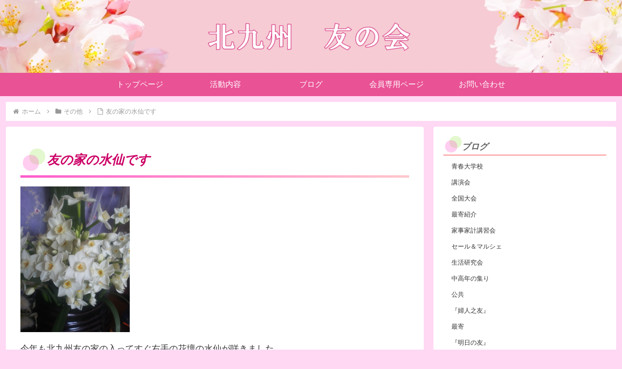

--- FILE ---
content_type: text/html; charset=utf-8
request_url: https://www.google.com/recaptcha/api2/anchor?ar=1&k=6LfMH6geAAAAAGLC5iCgwhMH5vPO4ZhKT7WkI1Cv&co=aHR0cHM6Ly9raXRhcXRvbW8uY29tOjQ0Mw..&hl=en&v=PoyoqOPhxBO7pBk68S4YbpHZ&size=invisible&anchor-ms=120000&execute-ms=30000&cb=4h9nw6qla5xh
body_size: 48563
content:
<!DOCTYPE HTML><html dir="ltr" lang="en"><head><meta http-equiv="Content-Type" content="text/html; charset=UTF-8">
<meta http-equiv="X-UA-Compatible" content="IE=edge">
<title>reCAPTCHA</title>
<style type="text/css">
/* cyrillic-ext */
@font-face {
  font-family: 'Roboto';
  font-style: normal;
  font-weight: 400;
  font-stretch: 100%;
  src: url(//fonts.gstatic.com/s/roboto/v48/KFO7CnqEu92Fr1ME7kSn66aGLdTylUAMa3GUBHMdazTgWw.woff2) format('woff2');
  unicode-range: U+0460-052F, U+1C80-1C8A, U+20B4, U+2DE0-2DFF, U+A640-A69F, U+FE2E-FE2F;
}
/* cyrillic */
@font-face {
  font-family: 'Roboto';
  font-style: normal;
  font-weight: 400;
  font-stretch: 100%;
  src: url(//fonts.gstatic.com/s/roboto/v48/KFO7CnqEu92Fr1ME7kSn66aGLdTylUAMa3iUBHMdazTgWw.woff2) format('woff2');
  unicode-range: U+0301, U+0400-045F, U+0490-0491, U+04B0-04B1, U+2116;
}
/* greek-ext */
@font-face {
  font-family: 'Roboto';
  font-style: normal;
  font-weight: 400;
  font-stretch: 100%;
  src: url(//fonts.gstatic.com/s/roboto/v48/KFO7CnqEu92Fr1ME7kSn66aGLdTylUAMa3CUBHMdazTgWw.woff2) format('woff2');
  unicode-range: U+1F00-1FFF;
}
/* greek */
@font-face {
  font-family: 'Roboto';
  font-style: normal;
  font-weight: 400;
  font-stretch: 100%;
  src: url(//fonts.gstatic.com/s/roboto/v48/KFO7CnqEu92Fr1ME7kSn66aGLdTylUAMa3-UBHMdazTgWw.woff2) format('woff2');
  unicode-range: U+0370-0377, U+037A-037F, U+0384-038A, U+038C, U+038E-03A1, U+03A3-03FF;
}
/* math */
@font-face {
  font-family: 'Roboto';
  font-style: normal;
  font-weight: 400;
  font-stretch: 100%;
  src: url(//fonts.gstatic.com/s/roboto/v48/KFO7CnqEu92Fr1ME7kSn66aGLdTylUAMawCUBHMdazTgWw.woff2) format('woff2');
  unicode-range: U+0302-0303, U+0305, U+0307-0308, U+0310, U+0312, U+0315, U+031A, U+0326-0327, U+032C, U+032F-0330, U+0332-0333, U+0338, U+033A, U+0346, U+034D, U+0391-03A1, U+03A3-03A9, U+03B1-03C9, U+03D1, U+03D5-03D6, U+03F0-03F1, U+03F4-03F5, U+2016-2017, U+2034-2038, U+203C, U+2040, U+2043, U+2047, U+2050, U+2057, U+205F, U+2070-2071, U+2074-208E, U+2090-209C, U+20D0-20DC, U+20E1, U+20E5-20EF, U+2100-2112, U+2114-2115, U+2117-2121, U+2123-214F, U+2190, U+2192, U+2194-21AE, U+21B0-21E5, U+21F1-21F2, U+21F4-2211, U+2213-2214, U+2216-22FF, U+2308-230B, U+2310, U+2319, U+231C-2321, U+2336-237A, U+237C, U+2395, U+239B-23B7, U+23D0, U+23DC-23E1, U+2474-2475, U+25AF, U+25B3, U+25B7, U+25BD, U+25C1, U+25CA, U+25CC, U+25FB, U+266D-266F, U+27C0-27FF, U+2900-2AFF, U+2B0E-2B11, U+2B30-2B4C, U+2BFE, U+3030, U+FF5B, U+FF5D, U+1D400-1D7FF, U+1EE00-1EEFF;
}
/* symbols */
@font-face {
  font-family: 'Roboto';
  font-style: normal;
  font-weight: 400;
  font-stretch: 100%;
  src: url(//fonts.gstatic.com/s/roboto/v48/KFO7CnqEu92Fr1ME7kSn66aGLdTylUAMaxKUBHMdazTgWw.woff2) format('woff2');
  unicode-range: U+0001-000C, U+000E-001F, U+007F-009F, U+20DD-20E0, U+20E2-20E4, U+2150-218F, U+2190, U+2192, U+2194-2199, U+21AF, U+21E6-21F0, U+21F3, U+2218-2219, U+2299, U+22C4-22C6, U+2300-243F, U+2440-244A, U+2460-24FF, U+25A0-27BF, U+2800-28FF, U+2921-2922, U+2981, U+29BF, U+29EB, U+2B00-2BFF, U+4DC0-4DFF, U+FFF9-FFFB, U+10140-1018E, U+10190-1019C, U+101A0, U+101D0-101FD, U+102E0-102FB, U+10E60-10E7E, U+1D2C0-1D2D3, U+1D2E0-1D37F, U+1F000-1F0FF, U+1F100-1F1AD, U+1F1E6-1F1FF, U+1F30D-1F30F, U+1F315, U+1F31C, U+1F31E, U+1F320-1F32C, U+1F336, U+1F378, U+1F37D, U+1F382, U+1F393-1F39F, U+1F3A7-1F3A8, U+1F3AC-1F3AF, U+1F3C2, U+1F3C4-1F3C6, U+1F3CA-1F3CE, U+1F3D4-1F3E0, U+1F3ED, U+1F3F1-1F3F3, U+1F3F5-1F3F7, U+1F408, U+1F415, U+1F41F, U+1F426, U+1F43F, U+1F441-1F442, U+1F444, U+1F446-1F449, U+1F44C-1F44E, U+1F453, U+1F46A, U+1F47D, U+1F4A3, U+1F4B0, U+1F4B3, U+1F4B9, U+1F4BB, U+1F4BF, U+1F4C8-1F4CB, U+1F4D6, U+1F4DA, U+1F4DF, U+1F4E3-1F4E6, U+1F4EA-1F4ED, U+1F4F7, U+1F4F9-1F4FB, U+1F4FD-1F4FE, U+1F503, U+1F507-1F50B, U+1F50D, U+1F512-1F513, U+1F53E-1F54A, U+1F54F-1F5FA, U+1F610, U+1F650-1F67F, U+1F687, U+1F68D, U+1F691, U+1F694, U+1F698, U+1F6AD, U+1F6B2, U+1F6B9-1F6BA, U+1F6BC, U+1F6C6-1F6CF, U+1F6D3-1F6D7, U+1F6E0-1F6EA, U+1F6F0-1F6F3, U+1F6F7-1F6FC, U+1F700-1F7FF, U+1F800-1F80B, U+1F810-1F847, U+1F850-1F859, U+1F860-1F887, U+1F890-1F8AD, U+1F8B0-1F8BB, U+1F8C0-1F8C1, U+1F900-1F90B, U+1F93B, U+1F946, U+1F984, U+1F996, U+1F9E9, U+1FA00-1FA6F, U+1FA70-1FA7C, U+1FA80-1FA89, U+1FA8F-1FAC6, U+1FACE-1FADC, U+1FADF-1FAE9, U+1FAF0-1FAF8, U+1FB00-1FBFF;
}
/* vietnamese */
@font-face {
  font-family: 'Roboto';
  font-style: normal;
  font-weight: 400;
  font-stretch: 100%;
  src: url(//fonts.gstatic.com/s/roboto/v48/KFO7CnqEu92Fr1ME7kSn66aGLdTylUAMa3OUBHMdazTgWw.woff2) format('woff2');
  unicode-range: U+0102-0103, U+0110-0111, U+0128-0129, U+0168-0169, U+01A0-01A1, U+01AF-01B0, U+0300-0301, U+0303-0304, U+0308-0309, U+0323, U+0329, U+1EA0-1EF9, U+20AB;
}
/* latin-ext */
@font-face {
  font-family: 'Roboto';
  font-style: normal;
  font-weight: 400;
  font-stretch: 100%;
  src: url(//fonts.gstatic.com/s/roboto/v48/KFO7CnqEu92Fr1ME7kSn66aGLdTylUAMa3KUBHMdazTgWw.woff2) format('woff2');
  unicode-range: U+0100-02BA, U+02BD-02C5, U+02C7-02CC, U+02CE-02D7, U+02DD-02FF, U+0304, U+0308, U+0329, U+1D00-1DBF, U+1E00-1E9F, U+1EF2-1EFF, U+2020, U+20A0-20AB, U+20AD-20C0, U+2113, U+2C60-2C7F, U+A720-A7FF;
}
/* latin */
@font-face {
  font-family: 'Roboto';
  font-style: normal;
  font-weight: 400;
  font-stretch: 100%;
  src: url(//fonts.gstatic.com/s/roboto/v48/KFO7CnqEu92Fr1ME7kSn66aGLdTylUAMa3yUBHMdazQ.woff2) format('woff2');
  unicode-range: U+0000-00FF, U+0131, U+0152-0153, U+02BB-02BC, U+02C6, U+02DA, U+02DC, U+0304, U+0308, U+0329, U+2000-206F, U+20AC, U+2122, U+2191, U+2193, U+2212, U+2215, U+FEFF, U+FFFD;
}
/* cyrillic-ext */
@font-face {
  font-family: 'Roboto';
  font-style: normal;
  font-weight: 500;
  font-stretch: 100%;
  src: url(//fonts.gstatic.com/s/roboto/v48/KFO7CnqEu92Fr1ME7kSn66aGLdTylUAMa3GUBHMdazTgWw.woff2) format('woff2');
  unicode-range: U+0460-052F, U+1C80-1C8A, U+20B4, U+2DE0-2DFF, U+A640-A69F, U+FE2E-FE2F;
}
/* cyrillic */
@font-face {
  font-family: 'Roboto';
  font-style: normal;
  font-weight: 500;
  font-stretch: 100%;
  src: url(//fonts.gstatic.com/s/roboto/v48/KFO7CnqEu92Fr1ME7kSn66aGLdTylUAMa3iUBHMdazTgWw.woff2) format('woff2');
  unicode-range: U+0301, U+0400-045F, U+0490-0491, U+04B0-04B1, U+2116;
}
/* greek-ext */
@font-face {
  font-family: 'Roboto';
  font-style: normal;
  font-weight: 500;
  font-stretch: 100%;
  src: url(//fonts.gstatic.com/s/roboto/v48/KFO7CnqEu92Fr1ME7kSn66aGLdTylUAMa3CUBHMdazTgWw.woff2) format('woff2');
  unicode-range: U+1F00-1FFF;
}
/* greek */
@font-face {
  font-family: 'Roboto';
  font-style: normal;
  font-weight: 500;
  font-stretch: 100%;
  src: url(//fonts.gstatic.com/s/roboto/v48/KFO7CnqEu92Fr1ME7kSn66aGLdTylUAMa3-UBHMdazTgWw.woff2) format('woff2');
  unicode-range: U+0370-0377, U+037A-037F, U+0384-038A, U+038C, U+038E-03A1, U+03A3-03FF;
}
/* math */
@font-face {
  font-family: 'Roboto';
  font-style: normal;
  font-weight: 500;
  font-stretch: 100%;
  src: url(//fonts.gstatic.com/s/roboto/v48/KFO7CnqEu92Fr1ME7kSn66aGLdTylUAMawCUBHMdazTgWw.woff2) format('woff2');
  unicode-range: U+0302-0303, U+0305, U+0307-0308, U+0310, U+0312, U+0315, U+031A, U+0326-0327, U+032C, U+032F-0330, U+0332-0333, U+0338, U+033A, U+0346, U+034D, U+0391-03A1, U+03A3-03A9, U+03B1-03C9, U+03D1, U+03D5-03D6, U+03F0-03F1, U+03F4-03F5, U+2016-2017, U+2034-2038, U+203C, U+2040, U+2043, U+2047, U+2050, U+2057, U+205F, U+2070-2071, U+2074-208E, U+2090-209C, U+20D0-20DC, U+20E1, U+20E5-20EF, U+2100-2112, U+2114-2115, U+2117-2121, U+2123-214F, U+2190, U+2192, U+2194-21AE, U+21B0-21E5, U+21F1-21F2, U+21F4-2211, U+2213-2214, U+2216-22FF, U+2308-230B, U+2310, U+2319, U+231C-2321, U+2336-237A, U+237C, U+2395, U+239B-23B7, U+23D0, U+23DC-23E1, U+2474-2475, U+25AF, U+25B3, U+25B7, U+25BD, U+25C1, U+25CA, U+25CC, U+25FB, U+266D-266F, U+27C0-27FF, U+2900-2AFF, U+2B0E-2B11, U+2B30-2B4C, U+2BFE, U+3030, U+FF5B, U+FF5D, U+1D400-1D7FF, U+1EE00-1EEFF;
}
/* symbols */
@font-face {
  font-family: 'Roboto';
  font-style: normal;
  font-weight: 500;
  font-stretch: 100%;
  src: url(//fonts.gstatic.com/s/roboto/v48/KFO7CnqEu92Fr1ME7kSn66aGLdTylUAMaxKUBHMdazTgWw.woff2) format('woff2');
  unicode-range: U+0001-000C, U+000E-001F, U+007F-009F, U+20DD-20E0, U+20E2-20E4, U+2150-218F, U+2190, U+2192, U+2194-2199, U+21AF, U+21E6-21F0, U+21F3, U+2218-2219, U+2299, U+22C4-22C6, U+2300-243F, U+2440-244A, U+2460-24FF, U+25A0-27BF, U+2800-28FF, U+2921-2922, U+2981, U+29BF, U+29EB, U+2B00-2BFF, U+4DC0-4DFF, U+FFF9-FFFB, U+10140-1018E, U+10190-1019C, U+101A0, U+101D0-101FD, U+102E0-102FB, U+10E60-10E7E, U+1D2C0-1D2D3, U+1D2E0-1D37F, U+1F000-1F0FF, U+1F100-1F1AD, U+1F1E6-1F1FF, U+1F30D-1F30F, U+1F315, U+1F31C, U+1F31E, U+1F320-1F32C, U+1F336, U+1F378, U+1F37D, U+1F382, U+1F393-1F39F, U+1F3A7-1F3A8, U+1F3AC-1F3AF, U+1F3C2, U+1F3C4-1F3C6, U+1F3CA-1F3CE, U+1F3D4-1F3E0, U+1F3ED, U+1F3F1-1F3F3, U+1F3F5-1F3F7, U+1F408, U+1F415, U+1F41F, U+1F426, U+1F43F, U+1F441-1F442, U+1F444, U+1F446-1F449, U+1F44C-1F44E, U+1F453, U+1F46A, U+1F47D, U+1F4A3, U+1F4B0, U+1F4B3, U+1F4B9, U+1F4BB, U+1F4BF, U+1F4C8-1F4CB, U+1F4D6, U+1F4DA, U+1F4DF, U+1F4E3-1F4E6, U+1F4EA-1F4ED, U+1F4F7, U+1F4F9-1F4FB, U+1F4FD-1F4FE, U+1F503, U+1F507-1F50B, U+1F50D, U+1F512-1F513, U+1F53E-1F54A, U+1F54F-1F5FA, U+1F610, U+1F650-1F67F, U+1F687, U+1F68D, U+1F691, U+1F694, U+1F698, U+1F6AD, U+1F6B2, U+1F6B9-1F6BA, U+1F6BC, U+1F6C6-1F6CF, U+1F6D3-1F6D7, U+1F6E0-1F6EA, U+1F6F0-1F6F3, U+1F6F7-1F6FC, U+1F700-1F7FF, U+1F800-1F80B, U+1F810-1F847, U+1F850-1F859, U+1F860-1F887, U+1F890-1F8AD, U+1F8B0-1F8BB, U+1F8C0-1F8C1, U+1F900-1F90B, U+1F93B, U+1F946, U+1F984, U+1F996, U+1F9E9, U+1FA00-1FA6F, U+1FA70-1FA7C, U+1FA80-1FA89, U+1FA8F-1FAC6, U+1FACE-1FADC, U+1FADF-1FAE9, U+1FAF0-1FAF8, U+1FB00-1FBFF;
}
/* vietnamese */
@font-face {
  font-family: 'Roboto';
  font-style: normal;
  font-weight: 500;
  font-stretch: 100%;
  src: url(//fonts.gstatic.com/s/roboto/v48/KFO7CnqEu92Fr1ME7kSn66aGLdTylUAMa3OUBHMdazTgWw.woff2) format('woff2');
  unicode-range: U+0102-0103, U+0110-0111, U+0128-0129, U+0168-0169, U+01A0-01A1, U+01AF-01B0, U+0300-0301, U+0303-0304, U+0308-0309, U+0323, U+0329, U+1EA0-1EF9, U+20AB;
}
/* latin-ext */
@font-face {
  font-family: 'Roboto';
  font-style: normal;
  font-weight: 500;
  font-stretch: 100%;
  src: url(//fonts.gstatic.com/s/roboto/v48/KFO7CnqEu92Fr1ME7kSn66aGLdTylUAMa3KUBHMdazTgWw.woff2) format('woff2');
  unicode-range: U+0100-02BA, U+02BD-02C5, U+02C7-02CC, U+02CE-02D7, U+02DD-02FF, U+0304, U+0308, U+0329, U+1D00-1DBF, U+1E00-1E9F, U+1EF2-1EFF, U+2020, U+20A0-20AB, U+20AD-20C0, U+2113, U+2C60-2C7F, U+A720-A7FF;
}
/* latin */
@font-face {
  font-family: 'Roboto';
  font-style: normal;
  font-weight: 500;
  font-stretch: 100%;
  src: url(//fonts.gstatic.com/s/roboto/v48/KFO7CnqEu92Fr1ME7kSn66aGLdTylUAMa3yUBHMdazQ.woff2) format('woff2');
  unicode-range: U+0000-00FF, U+0131, U+0152-0153, U+02BB-02BC, U+02C6, U+02DA, U+02DC, U+0304, U+0308, U+0329, U+2000-206F, U+20AC, U+2122, U+2191, U+2193, U+2212, U+2215, U+FEFF, U+FFFD;
}
/* cyrillic-ext */
@font-face {
  font-family: 'Roboto';
  font-style: normal;
  font-weight: 900;
  font-stretch: 100%;
  src: url(//fonts.gstatic.com/s/roboto/v48/KFO7CnqEu92Fr1ME7kSn66aGLdTylUAMa3GUBHMdazTgWw.woff2) format('woff2');
  unicode-range: U+0460-052F, U+1C80-1C8A, U+20B4, U+2DE0-2DFF, U+A640-A69F, U+FE2E-FE2F;
}
/* cyrillic */
@font-face {
  font-family: 'Roboto';
  font-style: normal;
  font-weight: 900;
  font-stretch: 100%;
  src: url(//fonts.gstatic.com/s/roboto/v48/KFO7CnqEu92Fr1ME7kSn66aGLdTylUAMa3iUBHMdazTgWw.woff2) format('woff2');
  unicode-range: U+0301, U+0400-045F, U+0490-0491, U+04B0-04B1, U+2116;
}
/* greek-ext */
@font-face {
  font-family: 'Roboto';
  font-style: normal;
  font-weight: 900;
  font-stretch: 100%;
  src: url(//fonts.gstatic.com/s/roboto/v48/KFO7CnqEu92Fr1ME7kSn66aGLdTylUAMa3CUBHMdazTgWw.woff2) format('woff2');
  unicode-range: U+1F00-1FFF;
}
/* greek */
@font-face {
  font-family: 'Roboto';
  font-style: normal;
  font-weight: 900;
  font-stretch: 100%;
  src: url(//fonts.gstatic.com/s/roboto/v48/KFO7CnqEu92Fr1ME7kSn66aGLdTylUAMa3-UBHMdazTgWw.woff2) format('woff2');
  unicode-range: U+0370-0377, U+037A-037F, U+0384-038A, U+038C, U+038E-03A1, U+03A3-03FF;
}
/* math */
@font-face {
  font-family: 'Roboto';
  font-style: normal;
  font-weight: 900;
  font-stretch: 100%;
  src: url(//fonts.gstatic.com/s/roboto/v48/KFO7CnqEu92Fr1ME7kSn66aGLdTylUAMawCUBHMdazTgWw.woff2) format('woff2');
  unicode-range: U+0302-0303, U+0305, U+0307-0308, U+0310, U+0312, U+0315, U+031A, U+0326-0327, U+032C, U+032F-0330, U+0332-0333, U+0338, U+033A, U+0346, U+034D, U+0391-03A1, U+03A3-03A9, U+03B1-03C9, U+03D1, U+03D5-03D6, U+03F0-03F1, U+03F4-03F5, U+2016-2017, U+2034-2038, U+203C, U+2040, U+2043, U+2047, U+2050, U+2057, U+205F, U+2070-2071, U+2074-208E, U+2090-209C, U+20D0-20DC, U+20E1, U+20E5-20EF, U+2100-2112, U+2114-2115, U+2117-2121, U+2123-214F, U+2190, U+2192, U+2194-21AE, U+21B0-21E5, U+21F1-21F2, U+21F4-2211, U+2213-2214, U+2216-22FF, U+2308-230B, U+2310, U+2319, U+231C-2321, U+2336-237A, U+237C, U+2395, U+239B-23B7, U+23D0, U+23DC-23E1, U+2474-2475, U+25AF, U+25B3, U+25B7, U+25BD, U+25C1, U+25CA, U+25CC, U+25FB, U+266D-266F, U+27C0-27FF, U+2900-2AFF, U+2B0E-2B11, U+2B30-2B4C, U+2BFE, U+3030, U+FF5B, U+FF5D, U+1D400-1D7FF, U+1EE00-1EEFF;
}
/* symbols */
@font-face {
  font-family: 'Roboto';
  font-style: normal;
  font-weight: 900;
  font-stretch: 100%;
  src: url(//fonts.gstatic.com/s/roboto/v48/KFO7CnqEu92Fr1ME7kSn66aGLdTylUAMaxKUBHMdazTgWw.woff2) format('woff2');
  unicode-range: U+0001-000C, U+000E-001F, U+007F-009F, U+20DD-20E0, U+20E2-20E4, U+2150-218F, U+2190, U+2192, U+2194-2199, U+21AF, U+21E6-21F0, U+21F3, U+2218-2219, U+2299, U+22C4-22C6, U+2300-243F, U+2440-244A, U+2460-24FF, U+25A0-27BF, U+2800-28FF, U+2921-2922, U+2981, U+29BF, U+29EB, U+2B00-2BFF, U+4DC0-4DFF, U+FFF9-FFFB, U+10140-1018E, U+10190-1019C, U+101A0, U+101D0-101FD, U+102E0-102FB, U+10E60-10E7E, U+1D2C0-1D2D3, U+1D2E0-1D37F, U+1F000-1F0FF, U+1F100-1F1AD, U+1F1E6-1F1FF, U+1F30D-1F30F, U+1F315, U+1F31C, U+1F31E, U+1F320-1F32C, U+1F336, U+1F378, U+1F37D, U+1F382, U+1F393-1F39F, U+1F3A7-1F3A8, U+1F3AC-1F3AF, U+1F3C2, U+1F3C4-1F3C6, U+1F3CA-1F3CE, U+1F3D4-1F3E0, U+1F3ED, U+1F3F1-1F3F3, U+1F3F5-1F3F7, U+1F408, U+1F415, U+1F41F, U+1F426, U+1F43F, U+1F441-1F442, U+1F444, U+1F446-1F449, U+1F44C-1F44E, U+1F453, U+1F46A, U+1F47D, U+1F4A3, U+1F4B0, U+1F4B3, U+1F4B9, U+1F4BB, U+1F4BF, U+1F4C8-1F4CB, U+1F4D6, U+1F4DA, U+1F4DF, U+1F4E3-1F4E6, U+1F4EA-1F4ED, U+1F4F7, U+1F4F9-1F4FB, U+1F4FD-1F4FE, U+1F503, U+1F507-1F50B, U+1F50D, U+1F512-1F513, U+1F53E-1F54A, U+1F54F-1F5FA, U+1F610, U+1F650-1F67F, U+1F687, U+1F68D, U+1F691, U+1F694, U+1F698, U+1F6AD, U+1F6B2, U+1F6B9-1F6BA, U+1F6BC, U+1F6C6-1F6CF, U+1F6D3-1F6D7, U+1F6E0-1F6EA, U+1F6F0-1F6F3, U+1F6F7-1F6FC, U+1F700-1F7FF, U+1F800-1F80B, U+1F810-1F847, U+1F850-1F859, U+1F860-1F887, U+1F890-1F8AD, U+1F8B0-1F8BB, U+1F8C0-1F8C1, U+1F900-1F90B, U+1F93B, U+1F946, U+1F984, U+1F996, U+1F9E9, U+1FA00-1FA6F, U+1FA70-1FA7C, U+1FA80-1FA89, U+1FA8F-1FAC6, U+1FACE-1FADC, U+1FADF-1FAE9, U+1FAF0-1FAF8, U+1FB00-1FBFF;
}
/* vietnamese */
@font-face {
  font-family: 'Roboto';
  font-style: normal;
  font-weight: 900;
  font-stretch: 100%;
  src: url(//fonts.gstatic.com/s/roboto/v48/KFO7CnqEu92Fr1ME7kSn66aGLdTylUAMa3OUBHMdazTgWw.woff2) format('woff2');
  unicode-range: U+0102-0103, U+0110-0111, U+0128-0129, U+0168-0169, U+01A0-01A1, U+01AF-01B0, U+0300-0301, U+0303-0304, U+0308-0309, U+0323, U+0329, U+1EA0-1EF9, U+20AB;
}
/* latin-ext */
@font-face {
  font-family: 'Roboto';
  font-style: normal;
  font-weight: 900;
  font-stretch: 100%;
  src: url(//fonts.gstatic.com/s/roboto/v48/KFO7CnqEu92Fr1ME7kSn66aGLdTylUAMa3KUBHMdazTgWw.woff2) format('woff2');
  unicode-range: U+0100-02BA, U+02BD-02C5, U+02C7-02CC, U+02CE-02D7, U+02DD-02FF, U+0304, U+0308, U+0329, U+1D00-1DBF, U+1E00-1E9F, U+1EF2-1EFF, U+2020, U+20A0-20AB, U+20AD-20C0, U+2113, U+2C60-2C7F, U+A720-A7FF;
}
/* latin */
@font-face {
  font-family: 'Roboto';
  font-style: normal;
  font-weight: 900;
  font-stretch: 100%;
  src: url(//fonts.gstatic.com/s/roboto/v48/KFO7CnqEu92Fr1ME7kSn66aGLdTylUAMa3yUBHMdazQ.woff2) format('woff2');
  unicode-range: U+0000-00FF, U+0131, U+0152-0153, U+02BB-02BC, U+02C6, U+02DA, U+02DC, U+0304, U+0308, U+0329, U+2000-206F, U+20AC, U+2122, U+2191, U+2193, U+2212, U+2215, U+FEFF, U+FFFD;
}

</style>
<link rel="stylesheet" type="text/css" href="https://www.gstatic.com/recaptcha/releases/PoyoqOPhxBO7pBk68S4YbpHZ/styles__ltr.css">
<script nonce="HFNzC3G01OgJlYvZ4TkgGQ" type="text/javascript">window['__recaptcha_api'] = 'https://www.google.com/recaptcha/api2/';</script>
<script type="text/javascript" src="https://www.gstatic.com/recaptcha/releases/PoyoqOPhxBO7pBk68S4YbpHZ/recaptcha__en.js" nonce="HFNzC3G01OgJlYvZ4TkgGQ">
      
    </script></head>
<body><div id="rc-anchor-alert" class="rc-anchor-alert"></div>
<input type="hidden" id="recaptcha-token" value="[base64]">
<script type="text/javascript" nonce="HFNzC3G01OgJlYvZ4TkgGQ">
      recaptcha.anchor.Main.init("[\x22ainput\x22,[\x22bgdata\x22,\x22\x22,\[base64]/[base64]/bmV3IFpbdF0obVswXSk6Sz09Mj9uZXcgWlt0XShtWzBdLG1bMV0pOks9PTM/bmV3IFpbdF0obVswXSxtWzFdLG1bMl0pOks9PTQ/[base64]/[base64]/[base64]/[base64]/[base64]/[base64]/[base64]/[base64]/[base64]/[base64]/[base64]/[base64]/[base64]/[base64]\\u003d\\u003d\x22,\[base64]\x22,\x22P8KyeV7Ch0IYRcKlw7LDqUl6IHgBw5HClA12woYswpjCkVbDikVrGcKqSlbCjcKBwqk/XxvDpjfCigpUwrHDg8KUacOHw795w7rCisKXM2ogJsO3w7bCusKERcOLZwDDl1U1V8KAw5/Cng1rw64iwpoAR0PDsMOiRB3DqXRiecOgw6geZkHCj0nDiMKCw5nDlh3Cl8KGw5pGwprDrBZhDXIJNVx+w4Mzw43CrgDCmz/[base64]/Di8Kxwp/DqxY0wr46KFDDqRs9wpfDmD7DlU5bwrrDtlXDlwfCmsKzw4IvHcOSDMKhw4rDtsK2SXgKw5PDscOsJjIsaMOXUQPDsDIvw6HDuUJvS8Odwq5vKCrDjVhpw43DmMOGwq0fwr5xwpTDo8OwwplKF0XCiQx+wp5aw57CtMObVMKdw7jDlsKNIwx/[base64]/DpcOTw6JdccKewrnDuRgLwovDg8O0cMKqwqQ5ZsOLZ8KZK8OqYcOcw7rDqF7DlsKIKsKXfDHCqg/[base64]/wqPCrcKVBcO4wq8Dwr/DmMKawrnCjcK3HiQRwqBgVV7DvlDClHbCkjDDjWrDq8OQeDQVw7bCoUjDhlIaeRPCn8OZL8O9wq/[base64]/w6olaHIpKWfDpFPCugA6wp/DpETCqMOkT33Ct8OOb1jCpMKoNHB1w47Dg8OTwoPDj8OdZFZfasK3w6p4DHtEwqMLLsKdXsK/w6EkJcKddSMPYsOVEcK4w73CmsO5w60gWMKgdw/Cr8KrfgbClMKVwo3Cl0rCscOVPlB8OsOLwqLDui9Pw7DDs8O2YMORw6pqCMKDYEfCmMKGw6TCiCbCnjQfwrgLRlQNwo7Ciydcw6tyw7bCn8Knw4fDn8ObFkI8wqlhwpB2IcKNXlHCmQvCgC5Bw7LCksKDJMKsUVxFwoFgwo/CgBM8RhEYFy1Yw4DCr8KWEcOPwpjCpcK0GDMPFR1sOlrDuS3DrMONR0fCjcO/KMKNSMO5w7cvw5IvwqHCvmxiOsKdwocTdMKHw7bCkMKJC8KyVwbCjMO/DFfCoMK/HMOQw5PCkV/CusOawoPDu0zCnx3DuEbDpywJwrMEw4AZdsO+wrk1Vy1jwrnDsmjCsMOSX8KDQ1PCvsKSwqrCnSMfw7oif8K3wq4Hw5Bcc8KIVsOVw4hZLG5ZI8OXwocYfMK2w4TDucOXHMKbRsOsw4LCun52LAwTw6dMWlnDlQTDlHVywrzDvl5yWsOyw5rDnMO/[base64]/R8K3TjllUCBDPcOuEsOvasO/w7B0Li1awqnCp8OBUcO+IsOOwrvCmMKGw67Ck2HDgHAsVMO0csKwFsOHJMOhAcK9w6cwwpRHwrXDt8OOXxpnUsKFw7jCnF7Dq39/EcKMMBQrM2DDrUsyG2jDtC7DjsOfw7/CsXBawpLCnXsFakFYf8OWwroaw6R2w4VsCUfCoHwpwrt9S2jCji3DoAbDhMOvw77CnQRTLcOPwqbDscO6IXMAVXFPwoUQdsOWwrrCrWV8wpZLST8Ew5t5w6TCuxMpTh1Mw55oYsOSL8KiwrzDr8K8w5VDw4/CoSDDt8OewpUyHMKdwoNcw5x0BXlsw7klT8KjNA/Dn8ObAsOsJMKoH8OSEMOgaDvCh8OaOMO/[base64]/DpsO6QxUDHMKyRUXCrkjCrsKIdsOJLUjDolLCvcKPGsKdwpBKwqLCjsKqNmrCscOeDWgrw7gvSB7Dvn7DoiTDplzCiVFjw4Qcw7F5wpVTw5Zhw7bDk8OadcK9WMKWwo/Cp8Onwqp/[base64]/[base64]/w57DgAHCgnkGw6Raw4DCrTHDoChHEcOKNlzDqMONISXDuT48GcKZwr3Ci8KnQcKKFmVsw4JKLMK5w5zCnsK/w6HCosKCXRIbwpzCmXlwLMOKwpLChwcySCzDhcKQwqM5w47DhGptBsKswqXCmgjDslFsw4bDk8Otw7DCo8Oyw4NOccOgZHwyV8OjZVlIcDNNw4zDjQtSwq5Fwqt3w5XDiSh5wpzChhIHwpRJwq1UdAHCnMKDwpttwqZQBjdbw6B/w5bCtMK8PVlTBnDCk1nCt8KJw7zDp34Kw5g4w7TDqjvDsMONw4nDnVQ3w4hYw6cqdMKuwoXDowLDll8XaDlCwq7CrjbDugXCgAFVwrHCkzTCnW8tw7sDwrjDugLCnMKwe8KRwr/DncOrw7AwOjhRw5lpM8KtwpjCi0PCm8Kqw4E4wrrCnsK0w6PCuw0VwojDlAwDM8KTGQxlwrHDp8Kyw6vDsxlxfMKmB8KPw5hTcsOFPnlYwrd/VMOBw795w6Qzw43CsWgHw7vDv8Kcw7DCkMKxMFELVMOcQSrCrUjDmlwdwqPDosKuw7XDlxjDrMOmFAfCn8Oewr3CjsOxMxLCoA/CqBc5wqPDh8KzAsORQcKtw610wrjDqMORwqksw7/CjcKfwqfCh2PDjhJ2TMO+w55NDG/Dk8KXw7fCn8K3wo7CoUrDssOvw5DDplTDvMKIw5PDpMKkw6VJSg1vA8KYwrQNw4snC8OOCGgGZ8KZWErDo8KScsKWwpfCgXjCrV9HG2NTwp/DuBctY3bCgcKgCwXDnsO1w5ZtZGDCpSHDm8Orw5YZwr7DsMOVfVjDmsOew6YEQ8Knwp7Dk8KTLCwOUEzDvn1QwrNJZcKaG8OzwrwMwr4Hw67CiMOlCMKvw5ZUwpTCu8OzwrMMw6fCj0HDmsOLBV9BwrPChUIwNMKXYMOSwp/CkMOhwqbDvU/CgcOCVE45wpnDjXnCiEjCsFjDhsKvwr8FwpHCnsO1woFxf2ZNNMKgRmM2w5HCowtmNgNvAsK3QMOOwq3DrXAWwp7Dtk86w6XDnMOGwrNbwrXClDTChHLCvsKETsKQI8OOw7Unw6FqwqvCi8OgZlB3VQDCisKHw759w5PCqwQww75nEsKuwr/DhcKAM8K7wrHCkcKYw4MIw45vNE1SwpAVPFHCglLDmsO7FVDCgGrDqhxGeMOewozDpFg9wqTCvsKceH1fw7fCs8OAVMKtBz7DiA/CuEoNw41xQinCncOJw4QTVHzDgDDDm8OCEWzDo8OnCDIhE8OobRhcwrPCh8OcRTlVw701bQwsw4sIIR3DmsKPwp8MHsOFw57CvMO7ABPDkcODw6PDtAzDj8O5w4Aew54QOGvClcK7PsKbcD/CocK3MzzCksObwrQqVgQYw7EiH0FOK8O9wqFGwqzCi8Osw4NTQjvCi0MBwpVXw5Eqw4gHw781wpfCo8Osw7sTecKLHXrDrMK0w6RAwoTDnzbDoMOJw6YoE3ZOwonDtcKNw4JjJht8w5LChVXCkMOySMKEw4jDqXMNwopsw5wHwqLClcOjwqoBS1zCkW/DqC/CvMKedMKlwoQQw7jDmcO+DD7Chz/CrWzCmVzCk8OocsORacKzX0nDucK/[base64]/[base64]/DucKSOxZ3wqgew4VRwqHDtsObWmE1c8KMw7bCkDfDtjvCt8KewpLCgXpbfQAXwpJcwqPClFvDhGjClS9JwoTCqFLCrQvCtwnDtMOzw4Z/w6BeLlnDgsKrwr8Gw6kjMsKMw5zDvMOKwpTDpDUewrvCisK5LMO2wrLDkcO8w5hkw5DDicKqw7ZBwpvCk8OJwqAvw6LCmjEjw7HCkcOSw4hBw41Tw60VAcOqdzbDtWnDi8KLwqcXw4nDh8OoUU/ClMKQwrHCjm9FO8OAw7p2wqzCjsKEecKsPxHCpDPCviLDoGQpPcKkYU7CusKxwpNiwr4YdMOZwoDCqDnDvsOLL0bCrVonC8KfUcOFJH7CryfCtmLDrFdrWsK1wq7DqXhgP3tPekd9UEF1w49xJCLDnFjDpcK2wq7CgXoiMH7Dpwd/EF/CmsK4w5h8QMOSTlgVw6FPWk8iw43DnMOZwr/ChwMlwpNWBj4Wwp1Jw4HCmx91wqBPN8KFwqzCosOqw4I2w6xVDMOmwrTDtcKLJcO+wpzDk3HDmSjCr8OCwpTCgzkNMShswqnDl2HDgcOUCGXChDxIwrzDkSfCpyM4w7RIwoLDvsO/wodKwoTCilLDt8K/wpVhJAUvw6o3DsKZwq/ComXDrhbCnBbCu8K9w7FjwrjCg8Kywp/CnmJIZMOhw57DlMKBw5ZHKB3DrcKywrRMX8KKw5/[base64]/[base64]/DpsOgIcOMwr4QTsKkX8Olw4TDmi5NPzvCn3zDgmDDlcKlw5rDvsOfw4pmw6ILJj/[base64]/CiMO1wooCw4XDr2vCkcOiwoLDqDsOTsKMwqXDu3wXwp9NbsOnwqQpQsKjJRNbw4woZcOxSDYEw4MXw7wyw7dfajpcHAHDv8OuXB/CqRgsw7rDksKqw6/[base64]/CtDBtw4jCpcO5Pl40w5Vdw4wuw7zDu8O/w48rwoQfwrzDjsKJA8O8esKWIMKawpbCiMKFwp02f8OeUzFzw6rCpsKAWwZOB1g4RXQlw6nCug0uGCUeZUrDpBvDiyPCu20RwobDrxs9w4/CgwvDg8OYwr42URUVMMKNC2HDu8KewqYzfgzChnoAw6HDisKHX8ODZhnDvx9Pw7Jcwqp9ccO/YcKJw7zCvMOJw4IgAA5ZNHjDrhzCpQfDiMO5w4ErUcKwwoDDh3czHXjDtUXDocK6w5HCpTojwq/[base64]/[base64]/[base64]/[base64]/DnMOcwoTDrBgMw6FnKUDCmSdqN8Osw4zDjABaw5p2enTDm8O+LkdYZSckw5vCnMKyax/Do3J2wp0IwqbDjsOLS8ORDMK8w4EJw5hWP8Okw6nCmcO7FBTCjELCthkKw7LDhmN2McOkFS5fYFcRwp/DpsKJfDAPfxnClsO2wr19w7XDncO6UcOyG8KZw6TCoF1cMXTCsC4cw7svw5rDtcOpXGpwwrPCnU9sw6fCt8ODS8OrdcKlWQRrw4DDjjTClF/Cv3F2fMKNw65YSgoVwpphXSjCphULf8KMw73CjzdBw7XCsgHCgcO/wprDjh3Dl8KJEMOWw77CuS/CkcOxwrzDimrChw1mwpQxwqUcG1XCncOlwr7DosOHX8KBOwXCkcKOOBs0w4EZWzXDjiHCmFcUFMOnaFvCsV/[base64]/[base64]/w4BSf25HNCLCk8O8C8KjXcKuCMOnwp41w6bDqsOuPMKNwpVaKsKKKkrDuWRew7nCvMKCw4wvw53CscO7w6cBYsKGRsKQCMKZZsOvCXPDjQNYw7h/wqXDlTlwwrbCqcO7woXDtw0Ec8OFw50+bnYyw7FHw49YKcKpMcKKw4vDmjEzSsKCVT3CkzQewrBGa1jDpsKNw40xw7TCmMKfBwQ5wqBtKh15wq0BG8OIwp80VsOEwq/DtnN4wqPCs8Ojw68QJAEnYsKaXG5Gw4J2cMKQwo3DoMKDw44XwpnDhGxowqUOwptMT04kPcO+KhrDuTDCssOnw4ZLw7lDw4sbXn5jP8KdK17Cm8KNOMKqL31ZG2rDsV5Ew7nDoWRTCsKlw7x4woRew4IxwpZpd1x5JsO7RMOFw7d/wr1ew5nDqsKgMsKiwopBCBkPUsKJwrx9EFNmax1kwrPDicOVCMKxOsOcCATCiDnCnsOPDcKMaGJ/[base64]/[base64]/CncKVwpdeBcOzwrzDgsK9AcKzPzPDo8OGJy/Cg0pHE8OWwprCh8OgFMKNT8Kiwr7DnlnCvijCtSrCgQPDgMOCbS5Tw41gw5bDisKECUnDvnHCry0Cw53ClMKpb8K8wpUrwqBOwrbCsMKPX8OiWB/CisKgw5XChBjCmVDDn8KUw79WHcO6Z1sySsKUEcOdPcOqYxUmDMK+w4MsOH7Dl8KeW8Oew7k9wp0qdGskw4lqwpTDtcKCLMKuwrBOwqzDmMKnw57CjnU0WMOzwrHDr3TCmsKaw6cnw5hWwpTCt8OEw5HCux1Mw5VLw4Z4w7/CpB/Dv3xlfmRGU8Kzw74CXcO7wq/DlGfDgcKZw7pzJsK7dVHDo8K4IDc8VF4zwqV6wpNcY1/CvsOne1HDrcK5Ll14wr9GI8O1w47DlA3CvFPCrQvDrMK1wqLCpsO5bMKHTkXDk1dTwoFvU8O+w7ktwrJQAMKZXzTDi8K9WsKYw4XCvcKofWs4BMOiwojDolIvwrnCo27DmsOrNMOnST7DqjrCpgfCrsK+dU/DpCpowpZHLBlNesO6wrg5PcKHwqLCuEvCilvDi8KHw4bDpytfw53DjAJZE8KCwrnCtyDDniV1w5DDjG8PwpfDgsKEa8OxRMKTw63CtUBRdSLDiEJ/wos0dw/CvU01wr3Co8O/ek8Tw51cw69gw7g2w6QUdsKMUcOKwq5ZwpoNT0rDmFYIGMOOwofCmAtUwqUSwqDDs8O/BsKHFsOLH2Qiw4AlwoLCrcKwZ8K/CkhuKsOsAj/Dr2HDnE3DjMKsRcO0w41yPsO7w7fCiW4Fw7HCisOEbsK8wrLCgBLDrHBawqcfw7AUwpFBwq01w5FydMK0cMOHw53DjMO/ZMKFHyDCgic+XcKpwo3CtMOxw7JOdcObAsOow7DCvMKeUGdAwoLDiVnDmMOGE8OowpbChCXCsCpzZMOjFSlaPMOFw5xGw4Idw5zCv8OpbSBlwrDDmy/DgMK6KD9dw7vCthzCjsOdwqXDvVfChBY2PU7DmHUxDcKxwqnDlxPDtcOHOg3CnCZgA2JlUMKRYGLCi8O7wpVww5gnw6MNG8Klwr/Dr8OYwqXDsGHClUQ+OcK1O8OKMU7CiMObOHcCQsOIcFp7JjbDj8OzwrHDnnbDkMKDwrYKw4c7woMhwpQISVbCmMOUKMKbEMOZH8KvQsKFwpggw44CSD0AEU83w57DqHDDrWZBwo3Co8OsKA00PxXDm8KyNTdWCcOlIBfCocKvCSQ2w6VMw6zCucKZRE/CpG/[base64]/CiSAsw7MCZnsMwpYKwrMWfUDDmsO1wq/[base64]/DtlDDqTbCpSfDkjHDk2fCgzDDlcKzAsK1PxPDssOhTVAvQBpBXzLCm2ACVgNPN8KRw5nDucOvV8OOfsOtHcKFehFWLixzw5rDg8KzNmhPwo/[base64]/CrXPCl8OoAcKqQmoUdcOxw6A1Ki3ChDjCgXFwEsOsOMOIwq7DugXDmcOAaj3DhjTCoEwkc8KdwrrDgx/[base64]/w7XDi8OFwoDChcOlwrUawoQ2w4cjw4thwrs4w5bDuMKjw5RJwq5JVm3ClMKIwr4uwqxfw5ljP8O0SsKww6XClcOsw6Y2KnfDp8Ozw5HChX7DqMKHw7zCqMOiwpk/[base64]/DjyFcwr0NbMKJBQnCjsOCw7BHZVlFw4oawoJsT8Owwoc8dW7DmxRmwporwoQGTG0Zw6DDj8OSdVrCmQfClMKuV8K+TMKLEExLL8Kgw5DCncKswox0Z8OOw61FUy9AIQfDrcOWwrFbwrFoAsKawrIxFW0GJhvDjRNzwpDCssK0w7HCpWl1w5A/ZBbCuMKMBwgtwpbCrsKaCgRTM3HCqsOFw54zw4vDq8K3ElkmwqhZFsODfsKiTijDggYxw7R2w5jDpsK4OcOucTccw6zCiE13w6XCosOUwr/CumsJOBfCksKAwpZ7ElxGPcKDNlhwwoJTwoMgZX/Dj8ORI8O7wohdw6tqwrkYw7FgwpEuw4/Cl1HClSEOI8OPCTcFacOqBcOhEynCpS4LCENfIyIXUsKwwrVEw6kHw5vDtsKlIMOhCMOew4DCm8OlUETDpsKtw47DpiA6wqpGw6DDrMK+HMO+LMOaaitnwqV2CsOsHmoBwqHDuQfDlFNCwrZGHGfDjsK/ETJhJDPDvsOIwr8PP8KVw5/CqsO+w67DrUwvdmLCosKiwpPDuXANwpDDvMOHwrA2woPDnMKJwrzCi8KcZjZhwqTCvwLDoxQZw7jCjMOdwowZFMK1w7FXPcOdwqUFGMKhwr7Cr8KUT8O7H8Kdw7TCjV/DucKrw7UwRMO8NcKyZ8Ovw5HCu8OPNcK9YyzDoBR/w5tTwqzCu8OjP8OGQ8O4KMO0TCwKYVDChwTCiMOGHg5TwrQpw7/DiRBkEy/Co0VbSMOBCMOzw7zCucOtwpPCklfCvDDDuwxow7nCmHTCt8O+wpLDjRzDlMK7wpwHw4Bww6MwwrQ1NgXChBjDvFomw5/CgytqBMOMwp4PwpF7KsKow4HCj8KYe8Kbw6vCpRPCkmfCvgrDpcOgDmQGw7pUR1hdwrbDmllCOi/ChsOYCcKJIhLDnsOwV8KpScKrTlXDtGHCiMO6QAp5PcOLQ8KAw6rDgn3DnDY4worDlMKEX8OZw5LDnATDtcOrwrjDjMKOBMKqwojDrBtWw4paLMKsw6rDnHd0aGDDhwsQw4zCgcKjZ8O0w5LDhMKWN8K6w7lUf8OhdcKhZcK0Gnctwpd6w65RwopXwqrDl2FRwqptZH/[base64]/wpAXw7N7EsO9w7xuBMKvw6EMWcKhw4Maf8O2wok7WcO2CMOFJsKKFMOVR8KyPivCisK5w6FKwqbDqTPCk3jCqcKjwo40YFYwHV7CncOIw57DnSLCkcK1TMK8Aw8kRMOdwq5/HsOjwrEjTMOowpBKVcOFL8Kuw4YNAMKYCcOswrbCnEF0w5seXjrDvxbCnsOew6zDgHFYMT7Cp8K9woY/w4XDicOyw4zDhSTCqU4wR1wqIcOMw7QxaMOpw6XCpMK+YMKZI8KuwoMjwqHDswXCs8K1eygnKFPCr8K1EcOEw7fDtcKEcR/CrwDDsV1Pw53CiMOywoIPwpbCu0XDn3bDtA5BbloSEsKeScOZecOow748wrwHLSnDi1Q3w7NdInfDg8O9wrBobcKZwok2RWdbwp4Rw7owQcOgQRvDnnMYdMORGCwYc8KswpRKw4DDiMOACwbDoy7DpxXCh8OHNT7CvsOTw4jCo0/Dn8Oxw4TDkSRWw4LCpcOBMQQ/[base64]/DgsKeJMK9wrJVIMOSDBENIxB7wqB5w6FDFMOqdEPDnzMhNsODwpHDjsK1w44KLSbDl8ObY0xlKcKHwqbClsKLw4TDnMOkwrvDvMKbw5HCh1QpTcKqwpITVT0OwqbDpFzDp8Kdw7XDn8O9DMOkworCtcO5wqPCrABowq1zbsOfwoVTwoBhw57DmMORFW/Cj3jCkQhawoNNM8OjwpvDrsKQUMO/w5/CusKPw75TPjXDksOtwqvCqMO7WXfDnkZbwo7DqA4Yw7XCiyzCoAZoI1JhbcKNDgZ6B0rDjUHDrMO+w6rDlsKFE0/[base64]/w7DDvcKyMsK7JRPDlsKUf2tVMAAGBMOXYXUFwoIjA8KSwqPDlE1YdTHClljDpEk4a8Kaw7pLPxZKZDHCo8Oqw6s+OsOxW8KlaTJyw6Ruwq/CoRDCqMK2w43DucKiwobDjQwiw6nCrxINw57Dp8K1fMOXw7LCl8KAbUrDrsKDScKsd8Kow7pEDcKwQ0HDqcK9KzLDt8O/wqrDg8ObNsKow6bDv17Cg8ONb8KjwqcOCCLDn8OrCsOIwoBAwqc3w4M2FMKpcW9lwpVrwrQVEMK5wpzDjGgEIsKqRTViwrTDr8ODwoFFw6ggwr4owr7Dt8KCbsO/EcKgwo9GwqTChnjCmMKCC3ZvE8O4L8KDDUgPSDvCssOfU8Kgw7gBBMKDwp1MwrB+woZHS8KlwqXCgsO3woQREsKTeMO+TRDDnsKFwq/Du8Kew7vCjFNHCsKTwrLCuH8Zw4fDoMORIcOLw4rCvsOvYl5Hw5DCjxcowrrCt8OtSig+DMOfdjnDkcOmwrvDqh9EAsKcLELDmcK+Lh5iccOoYTNNw6/DumYBw4RIOXLDjcKWwo3Dh8OZw4DDn8OLacOwwpDCvsOPR8Odw4fCsMKYwpXDiwUzOcOiw5fDucOMw4kkMyAsRsOqw67DuDFww6xyw57Dt1R3wqXDhH3ClsK/w5vDqMOPwoTDi8KmfMODAcKyXsObw4hIwpl3w7VNw7PCksKDw7Qvf8KIQGnCoATCqjDDnMKmwrTCiFrCv8KpSRVxXyfCvm/[base64]/DlsKkLh7Cl2lLwoUXwooQwoMCw6laMcKFw73CmCIwMsOoHn7DkcKfLjnDmWRidWTDrSvCn2jDqcKfwpxOwoF6FAPDlhUYwr7CgMKyw61JOMKvJzbDljnDncOdw7saSsOjw4lcfMOgworCksKvw5PDvsKcwqV8w7k3HcO/w4IPwprCqDMbQsOtw6nDiCYjwrzDmsO+FCgZw4U+w6XCl8KUwrkpMcKFwpQUwonDr8OwLsODH8O5w5pOCyLCnMKrw6JAM0jDmmPCjw8ow6jClFg8wr/[base64]/ChsOtJy/CrMOPwpsnw4zDlFdEwohxwrXDoTpawpLCvDhBwqnDm8KoGi8MGcKpw5lONGLDrVDDhMKIwp8hwprCuGnCscKiw44BJCUVwqZdwrnCuMK3WMKtw5DDq8Kgwq40w7PCqsOhwpowAcKiwqEKw6XCsyYFOwsyw4jDlXQFw7vCl8KlDMOowo8AIMOIdsKkwrxXwr/DtMOEwozDiFrDpSbDozDDvg3DhsO2CHfCrMKZw7VlOHPDhjDDnm3DsyjClyAWwqTCvcK0HVAEw5MZw5XDi8KSw484FsKBfMKGw5gQwqB5QcOkwrvCnsOpwoNMecOtSSLClD/Dq8K6Zk/CjhBUAcOJwqsSw5TCosKrBDbCugUKOsKECsKSFAg8w69wPMOCAMKXQcO5wocuwq5fG8KKw5IpH1Upwq8pE8KZwppqwrlrwr/ClBtjC8Ohw54Zw4QywrzCiMOrwqfDhcOvfcKZAR08w70+RsOSwpLDsBHCnsKzw4PCvsKfNVzCmzDCrsOwZ8OeK0g5KkwPw4nDp8OXw7gfw5Flw7dRw4tsOX5AG2gawrzClXYGCMOQwr/CqsKWTT3DpcKCSUY2woBPLMOLwrTDiMOhwqZ5KmBVwqBVZMOzLzHDjMKTwqNww5HDtMOBWcK+HsOHQsOUDMKfw6TDuMOdwo7CnDXDpMOnFsOTwp4OEG7CuS7Co8O4w6TDucKHw5/CuGXCo8Oxwr0LV8KiR8KzeH83w5kHw4YXTEksLsO/BjjDgR/Ch8ObbyzCpR/DmzkEPsOWwoHCr8OGwopnw7wVw7Jec8OrFMKyWcK7wrcGUcKxwr81EynCm8KZasK1wqfCv8KTNcKADDzCsUJkw5V2ExHCiikxCsKowr7CpUHDqShaAcKnWGrCvBfCg8OmScOQwqbDhHEaGMOPEsK/wqA2wrXDkVrDgCMfw4PDusKoUMOIWMONw5Vhw4xoX8OFXQoLw40lJEHDgMOww5FuBMO9wrzDtmxlHMOBwp3DvsO9w7rDpE4yaMKVBcKkwrc/[base64]/fMKnEiZKw7rCnj3Ch8OqJsOTZcOZwozClsKRU8O0wr7DnsOnwqd1VHVQwp3CtMK9w5BaQ8O7ZsKJwoRZYsOqw6FVw6rCosO9fMORwqnCsMK9FWbDqQHDpsOTw63CvcK0YEp+L8ONbsOmwqYGwo0/Eh8lBChBwpfCh0nCo8KefwrDunTCm1E6d3rDpx5BBcKSZMO6EHrDqV7DsMK/w7twwrwKWyfCucKqw69DAXvChhPDnHQ9FMOMw5jDhzJhw7/Cm8OsIFkfw6nCmcOXbE3CgEIFwpxeWMKqXMKuw5PCnH/Dq8Krw6DCi8KlwqdUXsKUwo/CuDsdw6vDqsKEVgfCnCY1MQbDjUbCqsOxw5dhciHDhH/[base64]/ClGwdfMONNMO8w4jDpsO/[base64]/S8KhacKAwo3CnsO8KCTDs3c0wq7Ds8OFwrHDicO0WwnCs3zDtMObwpA9YATChsOaw7TCh8OdKMKQw4BlOnDCoDltCRbDi8OsKQPDhnLDixt8wpl/Wh/[base64]/w54sKG47wqLCjl/DrUY8YsKkUjfCksOVN3B8FGHDg8OEwqLDlyQJT8Kgw5TCkyNMKQjDpwTDqX4/w5VHIsKHw5vCp8KoBy0qw43CsDrCoCF0wp0Dw63CsWoySAFYwp7CrcKpJsKsPDnCq3rDkcKlwoDDkEtDRcKUNGvDgijCnMOfwp9YbB/CtMK1bRFCIwHDnsOmwqx2w5HDlMOJw63CqcK1wo3CqyPCgVsNXHJLw4rDuMO0Ax/CnMOIwrUnw4TDpsKBwqjDkcOcw6bChcK0wrPCpcKjS8OLZcKpw4/Cmmlkwq3CgW84JcKOCAZlG8Omw4YPwqRow6rCocO6P18lwrcSZ8KKwpd+w6fDsm/[base64]/CjcKxw7FRG8O1c0DDqcK+w6DDh8K1dTLCiGczKsKYw4/CoXHCmTbCrD3CpMKhD8OAw5IlFsOOS1NHOMOBwqjDvMKKw5w1XlXChMKxw4PCtTrCkhbDoHFnIcO6ZMKFwr3Do8KSw4PDhQfDh8OAZ8K0NxjCpsKSwosKSUzDuEPDoMKPaiNOw6xrwqNvw71Gw4/CgcOUdcK0w53DtMO3CCI7wpJ5w48fS8KJD1taw41PwpvDp8KTdQJrcsOFwonDrcKaw7PCnA16HsOiNMKpZy0HEnvCtl40w4nDi8OIwpnDhsK+w43DhsKowpUWwpPDsDoEwrk+NUJIWsK5w6HDshrCqj7CoQdrw6bCoMOrL3/DvXlbQwrChWXDqBMbwo82wp3DmsKlw4HCrkrDisKLw5rCjMOcw6FCD8OmC8OUAB1La3RfV8Omw7shwoVtwpwpw6Mrw59Kw7Iyw6vDvcOdG3N0wrREWCzDk8K0CMKKw4bCkcK9DsOlDD/Drz/Cj8KiQATCnMOkwrLCtMOsPMOidcOvJcKpQRzDqMKfSR8GwoVyG8Oxw4AvwqzDoMKNEjZVwrE2WMKVY8K8FGfDkG/DpMK3f8OYTcOqWsKrZERmw4sAwpQnw517fcO2w5nCtAfDssOXw4DCncKSw77CjsKmw6vCmMKjw7nDuDsyW3F7LsKTwrYETU7CrwbDoyLCucKXPcKcw4MbIMKfEMOYDsK1Kk81DsOaUwxvDyHDhhbDnBpDFcONw5LDtcOuw4wYNUjDrkNnwovDmk/DhHxTwq/CgsKdCTTDmxPCocO9N03Dk3DCr8ONI8ORQcOsw4DDp8KdwrUGw7bCtsKMeSXCr2LChGnCjEs5w5XDhRE6T2lVOsOBfcKHw5jDssKZB8OLwpEECcOQwpTDtsKzw6PDpMKWwojCqDzCohTCl0hnJm/DkTPCkRXCrMOkDMOwfEgqIHDChsO1AnLDscK8wqHDkcO1ITs1wqLDkjPDo8K4w5JKw5s2LcKCOsK/XcKMFAHDp2nCgMOZK0Y5w4l0wpx0wobDvXg4eBU2HMOvwrNyWTTCpMOBC8OlKsKRw6gcw6bDmB7DmVzCgwXCg8KAeMKoWkdLHG9dVcKdS8ObOcOhZHI9w4rDtUHDo8OuBcOVwqrCuMOjwrxDSsK/wqDCjCfCrcKtwoPCmiNOwr9iw53CscK5w5XCtG3DkhwmwpfCoMKAw4cnw4XDsDEJwqTCvlp8EsOfGsO4w49Qw5dpw63CisOTWiVsw7F3w53CvWXDgnfDpU/Du0Bxw4NgQsKZQ23DoEMdZVAha8KowrTCtT5qw6nDoMOIw47DpEFEHXUzw6LDsGjDhUAHKh1DWsOGwqYyTMOGw5zDnAtZPsOtwo/CjcKhMMOKG8KTw5tfecOyXhAaGMKxw73CrcOXw7JHw7kaHGnCv3bCvMKWwrPDm8KkJkF6cX84E1fDoHDCjTfCjlBUwpPCkUPCkwDCpcKyw543wokGHkFNB8Oew6zDukQlwqXCmQRFwp/[base64]/DjXvCuWwtD8Kke1LDgcKpwrjCgyrDpADCh8KtGGRLwpXDgxLDmhrCujhxLMKKXcONJ0LDm8KNwqzDpcKXSQzCm2MzNMOQGcOhwo9gwrbCs8OdKcKxw4DCgCzCoC/[base64]/Cl8Ksa8Kvw4XCg8KSMcKFwprDuMO8DsOOLMKqw6vDgsONwr8Mw5pQwqfDkG82wrzCrw/CqsKNwqBSw5PCqMO1UW3CiMO0DgPDq17CicKqFAjCoMOtw5/DsHk6wphKw6ZEEMKuF0l/PSkWw5l8wr/CsisXVsOSNMOKZMOXw77CtMOOWxnChsOyV8K5GMKtwpwow6VrwpLCl8O6w78PwqHDhcKMw7pwwrPDhXLCkiorwootwpd5w67DjytBGcKaw7bDqcOzGFcNHsKKw7R6w73CvnoiwqHDl8OTwr7CvMKXwp3CvcKTNMKFwr1YwoQlw757w5HCvSY2w73Coh/[base64]/DisOQw6Ekw63DlwLDngNKwoDDnQJFB2Y5woIswprDtsK0w5kKw7F6TcOqb0dJKyxOSHbCpcK0w4cQwolkw6vDlsOzE8OaUsKUJ3XCijLDoMO5WV40F1ENw6F6BD3DpMKUAMOswqbDmWTDjsKcwrfDqsOQworDsQ/[base64]/CjhROW8KZfmPCgsK/[base64]/[base64]/[base64]/I8K0woTCiMO+w63CmgjCpXkkPTQ1K3d/wrzDoTxNDAzCoX53wq3Ck8Onw55kCMOBwoTDtUAfXcKZNgjCuCfCs1E1wpPCusKhKBRawpnDmjPCucObJsKQw4JLwrwdw4kIcMOyE8Omw7bDmcKOCABfw47DnsKnwqYKU8OKwr/CijvCqsOzw4g3w5LDn8K+wq3Ck8Kiw6zDgsKXw5VSwpbDn8K9amoSZcKnw73DoMKyw5IXGgouwoNaXETCswzDusORw5rCj8OpW8Kpai/DmmkDwqs9w6Rywq7CoR/DtsOSTzPDh0LDhMKYwp/DtAXDkGfCt8Oww6VuLA3CkkMuwrZiw59Lw4FkCMOxFg92w7zChsOKw43CqT/CqijChX7Cl07CoQc7d8OrAEVmOsKfw6TDrTM8w6HCihnDs8ONDsKUL1fDscKew7rCgQnDojQFwo/CuC0BEElgwod8FsOxXMKfw4jChWzCoU3CqsKfeMKjECx8ZTAsw5nDjsK1w63Cn0NsHTzDlBt6KcOnbRNTWgLDg2DCkT5Two0+wpAMacKzwqBLw7MpwptbW8Ome341IC/[base64]/W8Kpw4oHGMKuwqkRwrPCpMKHWH9ZwpMGw7dDwpIvw4/DqcKYbMKYwo9degzCiXILw5QmdB0ZwpYiw4PDrMOrwpbCkcKGwqYnwpREKnPDjcKgwq7DjlvCtMO8ZsKMw4rCl8KHacKLUMOAVjfDs8KTEG7DhcKNMMOCZEfChsO9LcOsw49XQ8KpwqfCtVtZwpwWRwUlwrDDr2nDk8Oowr/DpMOLCiVXw5nDh8ODwqHConvDpHVawqp4asORcMOOwqfCn8KcwrbCqn/CoMOIXcKVC8Kvwq7Ds0tdQ21VXcOVW8OeXMKOwqnChMKPw4gOw71Ow5zClxAawo7Cjl/ClHTCkFjCiz4rw6LCncKhP8KewrdSaQUGwqLCssO/[base64]/CksO+JMKdWMOzw4RiwpHDgsK1w4fDpnM1C8Ovwqhmw6TDqBsIw4zDihrCmsOBwoACwr3DsCXDliFAw7Z1TMKtw5/DnkHDjcO5wpbDs8OUwqgIVMOaw5QkL8KaDcKxWMKAw77DhiRrwrILTFt2Em5kZwvDscKHdT7DtsO8SsOTw5zCsEHDscKlfAIhBMOnRhkrasOWbxDDlRkPBcK1w4/[base64]/KDfDniHDvMKowpx1w5DDs25uwq7Cu1Qnw4HDtW84NMOea8KUIMKUwrBLw7PDsMO9GVTDrkrDth7Cnx/Ds2/[base64]/w6XDpsKQXXHCssOHWcOzPMKnesOsbMKUHsO6wr7ClSZIwpN/WcO2F8K/w6IAw4hTZsO1W8KhZMOBKcKAw6IUIGvCqXnCr8OjwqfDocO4Y8K8w6LDsMKOw75bDMK7KcK+w4AgwqV5w7VZwqwjwovDh8Ofw6TDvkBRVsK3HsKBw416wo3CpsK2wogaWzhEw4/DpkpdExzCnGoEC8KNw7sUwrnCvDlyworDszPCjcO6wq7Dg8KQw7vCssKfw5FPBsKLLTnCpMOiHcKsZ8KgwqAbw4LDvH4gw6zDqVtpw43DqGljZBbDtBTCiMKTwp/CtsO+w6VnTw0Lw6HDv8KfO8K5woVfwrHCiMK2w6DDhcKjLcOgw7PClEUBw5wIQS5hw6UqQsOfXiIOwqc0wqXCqH4xw6XCp8KRGS8mXgvDkAnCiMOTw5fCscKcwoRIR25hwovCugfCocKJVUd3woTDnsKXw40fYGQ7wr/DnkTCm8ONwrEJYMOocsKQwrTCsnzDlMOfw5ptwo8/[base64]/AzXDvVTDocOUwqYpCGjChCXCr8OzwoLDuWs+ZMO3w5sTw7wGwpIJYglMIzUTw4/DqSknI8KPwrJhw5Row7LCmsK9w5DCjmMQw48QwoIVN2xYwqZAwoM1wqPDrQ8ew7rCs8O/[base64]/CvMOCA0jCoBvDrBbDqVpEJcKHLBEhwrTCr8OHF8KENmISQsKgw7gTw7PDmsODbMOzdE3Dn07Dv8KUK8KrWcKTw54Ww5/ClTADT8Kjw7E/[base64]/Dh8OFwoU9cQEpa2tqwpEDw4R7w6B3w7EPOyVXLDXCmAQ7wqRewolyw7jChsOZw7HDmnTCpcK+MxnDiDDDgsKQwop8wqsVZzzCoMKZBgZnbXp9SBzDm0R2w4fDssOcJcO4ccK/TQQlw54DwqXDpMOVwpF6HsOPwrJ+YMOaw7c4w6wSPBM4w5LCgsOGwrDCvsKsVMKsw5UfwqfDq8Otw7NLw50CwrTDiWMMYTbDqsKaecKHwpVZDMO9U8K1fBHDjsOxFAt/w5jCmsKxbcO+GEvDvEzCq8KzEcOgPMO6WcOxwpYTw7/DkGlaw60iSsOYw6zDhsK2XBU6w5LCrsK4b8KMUV8iwr9CL8OfwptYB8KwLsOswrAQw7jChFsdBcKXFcKjcGvDkcOUV8O4w7rCtygzHWhjAhl1MBVqwrnDjnx7NcOPw7HDlsKVw73DksOvOMO6wonDpMKxw7zDlQY9ccO5aFvDjcOvw7wQwr3Dn8OtO8KkYBXDhi/Ci2J0wqfCq8OMw6EPG3YleMOhLVbCq8OWw7nDvj5LVcOVCgzDjGkBw4/[base64]/DllvDlTxrJ8KSGENIXsKTT8Kow5LDk8OFVnNzwqTDvsKrwqkYw6HDjcKiEkTDtsKHMx/DikxiwqwhQ8OwfVQSwqU5wq1cw63DqHXCpFZrw6rDvMOvw4lIS8KbwpjDmMKHw6XDoALCsHpyUy7DuMOgWAhsw6VAwp9aw6vDighFGMK6SWYXWlPCvMKTwr/Ds2kTw48iMmU9DyNtw71zCRQew5lWw7o6aRhdwpfDhcKnw6jCoMKxwpAvNMOJwqHDnsK3PRvCsHvCjMOPSsOKf8KWw4rDocK4BTF7QAzCsEwuOcKkWcKSZ2wFeWkMwposwqDClcKSODgtM8KfwqzDoMOmJsO4wr/[base64]/EMOkZj7CksKsUsOiAGZewoh6w5vDhQ7Di8Ocw4ETwowiBy5/w5/Dg8Krw6nDvsKqw4LDoMKrw6pmwo1LZsOTVsKQw4XDr8Kbw5HDiMOXwrojw5/CmnVPZm0bY8Oow7kuw7PCknPDpCbDlcOGwrbDhzTCosOZwrd9w6jDpz7DixMbw6RTNMKpU8KFY0XDiMK8wrw0D8KPUhlkOA\\u003d\\u003d\x22],null,[\x22conf\x22,null,\x226LfMH6geAAAAAGLC5iCgwhMH5vPO4ZhKT7WkI1Cv\x22,0,null,null,null,1,[21,125,63,73,95,87,41,43,42,83,102,105,109,121],[1017145,942],0,null,null,null,null,0,null,0,null,700,1,null,0,\[base64]/76lBhnEnQkZnOKMAhk\\u003d\x22,0,0,null,null,1,null,0,0,null,null,null,0],\x22https://kitaqtomo.com:443\x22,null,[3,1,1],null,null,null,1,3600,[\x22https://www.google.com/intl/en/policies/privacy/\x22,\x22https://www.google.com/intl/en/policies/terms/\x22],\x22OnB5sZCsV1vKXh/wm0j+YKnNakPPRChsta6yovk3xrs\\u003d\x22,1,0,null,1,1768723214154,0,0,[134,219,144],null,[150,251,190],\x22RC-cRsk5bVj29HzUQ\x22,null,null,null,null,null,\x220dAFcWeA5S091jCUh8Wo_xPJnujRfU2LwUpIftBwm4qApaW-mhZOCw_MHzNDLI_GR7PRgM4jY0dU8Luw0bMHhv0EFADBgyZV07dw\x22,1768806014102]");
    </script></body></html>